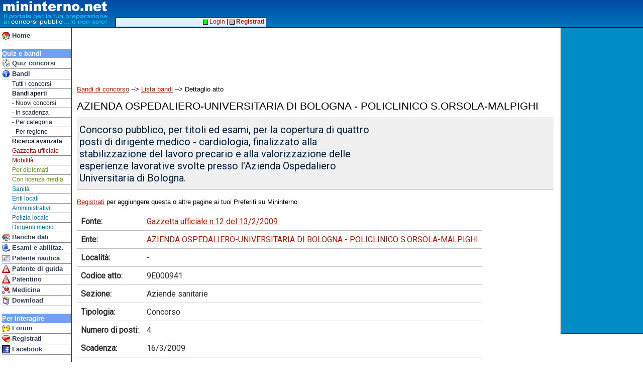

--- FILE ---
content_type: text/html; charset=utf-8
request_url: https://www.google.com/recaptcha/api2/aframe
body_size: 266
content:
<!DOCTYPE HTML><html><head><meta http-equiv="content-type" content="text/html; charset=UTF-8"></head><body><script nonce="1Cu5XWCM5FsgLm_Q64uuig">/** Anti-fraud and anti-abuse applications only. See google.com/recaptcha */ try{var clients={'sodar':'https://pagead2.googlesyndication.com/pagead/sodar?'};window.addEventListener("message",function(a){try{if(a.source===window.parent){var b=JSON.parse(a.data);var c=clients[b['id']];if(c){var d=document.createElement('img');d.src=c+b['params']+'&rc='+(localStorage.getItem("rc::a")?sessionStorage.getItem("rc::b"):"");window.document.body.appendChild(d);sessionStorage.setItem("rc::e",parseInt(sessionStorage.getItem("rc::e")||0)+1);localStorage.setItem("rc::h",'1770005172626');}}}catch(b){}});window.parent.postMessage("_grecaptcha_ready", "*");}catch(b){}</script></body></html>